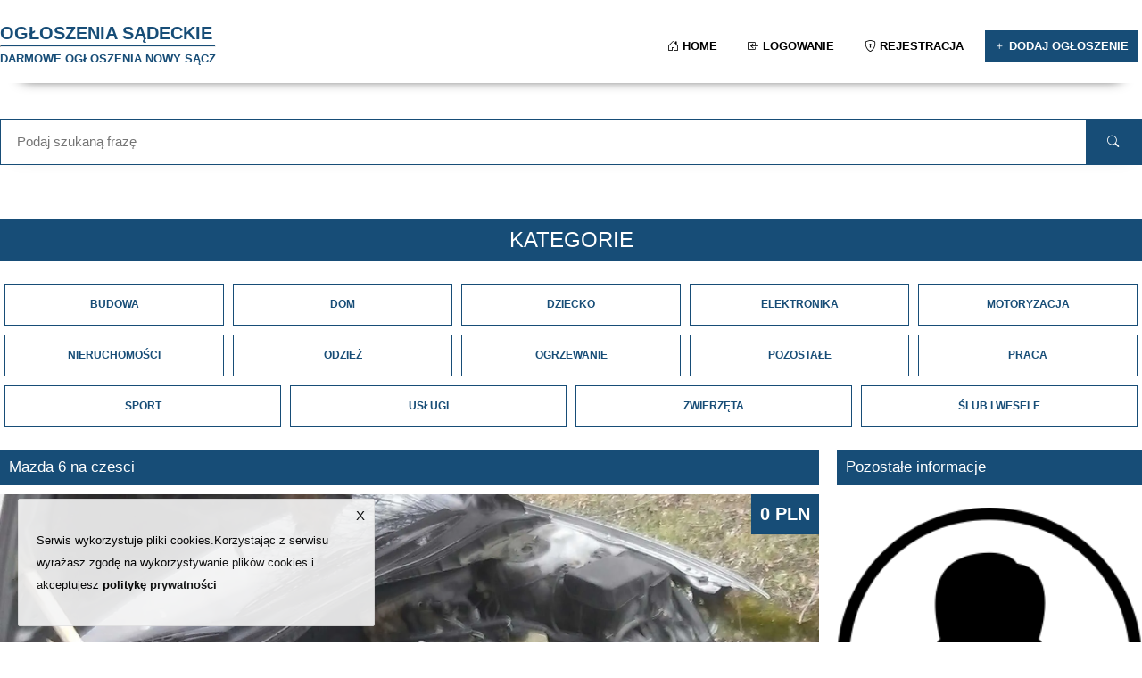

--- FILE ---
content_type: text/html; charset=UTF-8
request_url: https://ogloszeniasadeckie.pl/ogloszenie/mazda-6-na-czesci-1706332072
body_size: 2779
content:
<!DOCTYPE html>
<html lang="pl">
<head>
    <meta charset="UTF-8">
    <meta name="viewport" content="width=device-width, initial-scale=1.0">
    <meta http-equiv="X-UA-Compatible" content="ie=edge">
   
    <link href="https://ogloszeniasadeckie.pl/ogloszenie/mazda-6-na-czesci-1706332072" rel="canonical">

    

        <title> Mazda 6 na czesci - Ogłoszenia Sądeckie</title>
    <meta name="description" content=" Mazda 6 kombi z 2003r 136km 2.0d... Auto do konca chodzilo ">

   
    
        <meta property="og:title" content="Ogłoszenia Sądeckie">

    <meta property="og:description" content="Mazda 6 kombi z 2003r 136km 2.0d... Auto do konca chodzilo">

    <meta property="og:type" content="website">
    
    <meta property="og:image" content="https://ogloszeniasadeckie.pl/assets/ads_photo/1553343271-IMAG1260_1.webp">
    
    <meta property="og:url" content="https://ogloszeniasadeckie.pl/ogloszenie/mazda-6-na-czesci-1706332072">

       <meta name="csrf-token" content="vXwJ9sBXhjvv2oj6kTGz6YC2DvglL6sY0OeKWj6P">

      <link rel="icon" type="image/png" sizes="32x32" href="https://ogloszeniasadeckie.pl/assets/favicons/favicon.png ">

      <link rel="stylesheet" href="https://ogloszeniasadeckie.pl/vendor/bootstrap-icons/bootstrap-icons.min.css">

    <link rel="stylesheet" href="https://ogloszeniasadeckie.pl/vendor/izi/iziToast.min.css">

    
       <link rel="stylesheet" href="https://ogloszeniasadeckie.pl/vendor/main.min.css?ver=2">

       <meta name="author" content="WEB-TECH Strony Internetowe Kraków">

</head>

<body>

    <div class="wrapper ads">
        
        <header>

            <div class="menu">
                <div class="container">

                    <div class="logo">
                        <a href="/" title="Ogłoszenia Sądeckie">
                           <h1>Ogłoszenia Sądeckie</h1>
                           <hr>
                           <h2>Darmowe Ogłoszenia Nowy Sącz</h1>
                        </a>
                    </div>
                    
                    <nav class="main_menu">

                        
                        <a href="https://ogloszeniasadeckie.pl"> <i class="bi bi-house-door"></i> Home </a>
                        
                                                    <a href="https://ogloszeniasadeckie.pl/logowanie"> <i class="bi bi-box-arrow-in-left"></i> Logowanie </a>   
                            <a href="https://ogloszeniasadeckie.pl/rejestracja"> <i class="bi bi-shield-lock"></i> Rejestracja </a>
                                                                     
                        <a href="https://ogloszeniasadeckie.pl/dodaj-ogloszenie"> <i class="bi bi-plus"></i> Dodaj ogłoszenie </a>
                    </nav> 
                </div>

            </div>

            <div class="search container">
               <form action="https://ogloszeniasadeckie.pl/wyniki-wyszukiwania">
                   <input type="text" name="s" placeholder="Podaj szukaną frazę">
                   <button aria-label='search'> <i class="bi bi-search"></i> </button>
                </form>
             </div>
               
             <div class="all_categories container">

                <h2>Kategorie</h2>

                                   
                    <a href="https://ogloszeniasadeckie.pl/kategoria/budowa"> 
                        Budowa 
                    </a>      
                                   
                    <a href="https://ogloszeniasadeckie.pl/kategoria/dom"> 
                        Dom 
                    </a>      
                                   
                    <a href="https://ogloszeniasadeckie.pl/kategoria/dziecko"> 
                        Dziecko 
                    </a>      
                                   
                    <a href="https://ogloszeniasadeckie.pl/kategoria/elektronika"> 
                        Elektronika 
                    </a>      
                                   
                    <a href="https://ogloszeniasadeckie.pl/kategoria/motoryzacja"> 
                        Motoryzacja 
                    </a>      
                                   
                    <a href="https://ogloszeniasadeckie.pl/kategoria/nieruchomosci"> 
                        Nieruchomości 
                    </a>      
                                   
                    <a href="https://ogloszeniasadeckie.pl/kategoria/odziez"> 
                        Odzież 
                    </a>      
                                   
                    <a href="https://ogloszeniasadeckie.pl/kategoria/ogrzewanie"> 
                        Ogrzewanie 
                    </a>      
                                   
                    <a href="https://ogloszeniasadeckie.pl/kategoria/pozostale"> 
                        Pozostałe 
                    </a>      
                                   
                    <a href="https://ogloszeniasadeckie.pl/kategoria/praca"> 
                        Praca 
                    </a>      
                                   
                    <a href="https://ogloszeniasadeckie.pl/kategoria/sport"> 
                        Sport 
                    </a>      
                                   
                    <a href="https://ogloszeniasadeckie.pl/kategoria/uslugi"> 
                        Usługi 
                    </a>      
                                   
                    <a href="https://ogloszeniasadeckie.pl/kategoria/zwierzeta"> 
                        Zwierzęta 
                    </a>      
                                   
                    <a href="https://ogloszeniasadeckie.pl/kategoria/slub-i-wesele"> 
                        Ślub i Wesele 
                    </a>      
                
             </div>

       </header>
 
       <main>
         
         <div class="content container">

            
    <div class="ads_main">

        
        <div class="ads_header">
            <h1>Mazda 6 na czesci</h1>
        </div>

        <div class="ads_main_photo">

            <p class="price">0 PLN </p>
            <img src="https://ogloszeniasadeckie.pl/assets/ads_photo/1553343271-IMAG1260_1.webp" alt="Mazda 6 na czesci" title="Mazda 6 na czesci"
                loading="lazy">
        </div>

        

        <div class="ads_content">

                            <p>
                    Mazda 6 kombi z 2003r 136km 2.0d... Auto do konca chodzilo
                </p>
            
        </div>


        <h2 class="maybe_this_one">Może to cie zainteresuje</h2>

        <div class="random_ads">

                            <div class="random_ad">
                    <a href="https://ogloszeniasadeckie.pl/ogloszenie/skup-nieruchomosci-za-gotowke-1640318038">
                        <h4>Skup nieruchomości za gotówkę!</h4>
                        <img src="https://ogloszeniasadeckie.pl/assets/ads_photo/f3M4Tr187F.webp" alt="Skup nieruchomości za gotówkę!"
                            title="Skup nieruchomości za gotówkę!" loading="lazy">
                        <p class="price"> 1 PLN </p>

                    </a>

                </div>
                            <div class="random_ad">
                    <a href="https://ogloszeniasadeckie.pl/ogloszenie/pomoc-dla-frankowiczow-listopadowa-promocja-0-zl">
                        <h4>Pomoc dla frankowiczów - listopadowa promocja - 0 zł</h4>
                        <img src="https://ogloszeniasadeckie.pl/assets/ads_photo/1604989280-pomocFRANKOWICZOM.webp" alt="Pomoc dla frankowiczów - listopadowa promocja - 0 zł"
                            title="Pomoc dla frankowiczów - listopadowa promocja - 0 zł" loading="lazy">
                        <p class="price"> 1 PLN </p>

                    </a>

                </div>
                            <div class="random_ad">
                    <a href="https://ogloszeniasadeckie.pl/ogloszenie/dzwig-i-podnosnik-koszowy-nowy-sacz">
                        <h4>Dźwig i podnośnik koszowy nowy sącz</h4>
                        <img src="https://ogloszeniasadeckie.pl/assets/ads_photo/1604647644-podnosnik_koszowy_28m_3 - 68 KB.webp" alt="Dźwig i podnośnik koszowy nowy sącz"
                            title="Dźwig i podnośnik koszowy nowy sącz" loading="lazy">
                        <p class="price"> 1 PLN </p>

                    </a>

                </div>
                    </div>

    </div>

    <div class="ads_sidebar">
        <h3> Pozostałe informacje </h3>

        <div class="main_info">


            
            <div class="user_avatar">
                <img src="https://ogloszeniasadeckie.pl/assets/avatars/avatar.webp"
                    alt="pawel">
            </div>

            <p class="user_name">
                <i class="bi bi-person"></i>Dodano przez:<a href="https://ogloszeniasadeckie.pl/uzytkownik/pawel">
                    pawel </a>
            </p>

            <p>
                <i class="bi bi-telephone"></i>
                Telefon: <span id="show_phone" data-user=2> Pokaż </span>
            </p>

            <p>
                <i class="bi bi-envelope"></i>
                Email: <span id="show_email" data-user=2> Pokaż </span>
            </p>

        </div>

        <div class="additional">

            <p> <i class="bi bi-calendar2-range"></i> Dodano: 6 lat temu</p>

            <p> <i class="bi bi-card-list"></i> Kategoria:

                <a href="https://ogloszeniasadeckie.pl/kategoria/motoryzacja"> Motoryzacja </a>
                <i class="bi bi-caret-right"></i>
                <a href="https://ogloszeniasadeckie.pl/kategoria/motoryzacja/pod-kategoria/czesci-samochodowe">
                    Części Samochodowe </a>
            </p>

            <p><i class="bi bi-archive"></i> Stan: Używany</p>

            <p><i class="bi bi-geo-alt"></i> Lokalizacja: Chełmiec</p>

        </div>


        <div>
            <h3>Wskazówki dla kupujących</h3>
            <p>Jeśli planujesz spotkać się ze sprzedającym staraj się zawsze to robić w publicznym miejscu</p>
            <p>Nigdy nie płać z góry jeśli to nie konieczne</p>
            <p>Nigdy nie wysyłaj pieniędzy w ciemno</p>
        </div>

        <div class="banner_ads">
            <h3> Reklama </h3>
            <img src="https://ogloszeniasadeckie.pl/assets/ads_banners/ads2.jpg">
        </div>

    </div>



         </div>

       </main>


       <div class="cookie_info">
            <span>X</span>
            <p>
                Serwis wykorzystuje pliki cookies.Korzystając z serwisu wyrażasz zgodę na wykorzystywanie plików cookies i akceptujesz 
                <a href="/strona/polityka-prywatnosci/">politykę prywatności</a>
               
            </p>
            
       </div>

       <footer>
           
            <div id="toTop">

               <i class="bi bi-chevron-up"></i>

           </div>
        
          <div class="footer container">
                
                <div class="one">
                    <img src="https://ogloszeniasadeckie.pl/assets/logo_white.webp" alt="Ogłoszenia Sądeckie">
                           
                    <p>Darmowe ogłoszenia lokalne dla mieszkańców Nowego Sącza i okolic. Znajdź lub oferuj swoje produkty i usługi bez żadnych opłat.</p>
                
                </div>

                <div class="two">
                    <h4>Menu</h4>
                    <hr width="100" align="left">
                    <div class="footer_menu">
                      <a href="https://ogloszeniasadeckie.pl/strona/polityka-prywatnosci">Polityka Prywatności</a>
                      <a href="https://ogloszeniasadeckie.pl/strona/regulamin">Regulamin</a>
                      <a href="https://ogloszeniasadeckie.pl/strona/reklama">Reklama</a>
                      <a href="https://ogloszeniasadeckie.pl/strona/kontakt">Kontakt</a>
                    
                    </div>

                </div>

                <div class="three">
                    <h4>Kontakt</h4>
                    <hr width="100" align="left">
                      <a href="mailto:kontakt@ogloszeniasadeckie.pl"> kontakt@ogloszeniasadeckie.pl</a>
                      
                      <a href="https://ogloszeniasadeckie.pl" title="Ogłoszenia Nowy Sącz">  Ogłoszenia Nowy Sącz    </a>
                                     
                       
                      <div class="outside_pages"> 
                    
                                               </div>
                     
                                          
                </div>
          </div>

      </footer>

    </div>


    
    
    <script src="https://ogloszeniasadeckie.pl/vendor/jquery-3.7.1.min.js"></script>
    <script src="https://ogloszeniasadeckie.pl/vendor/izi/iziToast.min.js"></script>
    <script src="https://ogloszeniasadeckie.pl/vendor/main.min.js"></script>
   
        


    <script>
        $('#show_phone').one('click', function(e) {
            e.preventDefault();

            $.post("https://ogloszeniasadeckie.pl/pokaz-telefon-uzytownika", {
                    user: $('#show_phone').data('user')
                },
                function(data) {
                    $('#show_phone').html(`<a href='tel:${data}'> ${data} </a>`);
                }

            );
        });


        $('#show_email').one('click', function(e) {
            e.preventDefault();

            $.post("https://ogloszeniasadeckie.pl/pokaz-email-uzytownika", {
                    user: $('#show_email').data('user')
                },
                function(data) {
                    $('#show_email').html(`<a href='mailto:${data}'> ${data} </a>`);
                }
            );
        });
    </script>

    

    
    <!-- Global site tag (gtag.js) - Google Analytics -->
    <script async src="https://www.googletagmanager.com/gtag/js?id=UA-123922925-5"></script>
    <script>
    window.dataLayer = window.dataLayer || [];
    function gtag(){dataLayer.push(arguments);}
    gtag('js', new Date());

    gtag('config', 'UA-123922925-5');
    </script>

    
</body>
</html>

--- FILE ---
content_type: text/css
request_url: https://ogloszeniasadeckie.pl/vendor/main.min.css?ver=2
body_size: 3956
content:
:root {
  --color: black;
  --font-size: 15px;
  --font-weight: 300;
  --main_color: #174d77;
  --box-shadow: 0px 10px 20px 0px lightgray;
}

::-webkit-input-placeholder {
  font-size: var(--font-size);
  font-family: var(--font-family);
}

::-moz-placeholder {
  font-size: var(--font-size);
  font-family: var(--font-family);
}

:-ms-input-placeholder {
  font-size: var(--font-size);
  font-family: var(--font-family);
}

:-moz-placeholder {
  font-size: var(--font-size);
  font-family: var(--font-family);
}

* {
  position: relative;
}

body {
  margin: 0;
  padding: 0;
  box-sizing: border-box;
  font-family: Arial;
}

#gg-screen {
  z-index: 10000000;
}

#gg-screen {
  padding: 20px;
}

p,
a,
li,
span,
strong,
input label textarea {
  font-size: var(--font-size);
  font-family: var(--font-family);
  color: var(--color);
  font-weight: var(--font-weight);
  text-decoration: none;
  line-height: 25px;
}

h1,
h2,
h3,
h4,
h5 {
  font-family: var(--font-family);
  color: var(--color);
  font-weight: var(--font-weight);
}

div p.price {
  padding: 10px 20px;
  text-align: right;
  background: var(--main_color);
  color: white;
  font-size: 18px;
  position: relative;
  top: 0;
  right: 0;
  margin: 0;
}

p.description {
  margin: 0;
  padding: 10px;
}

div {
  box-sizing: border-box;
}

.container {
  max-width: 1280px;
  margin: auto;
}

.promoted h3,
.promoted .price {
  font-weight: bold;
  background-color: crimson !important;
}


ul.pagination {
  display: flex;
  flex-wrap: wrap;
  justify-content: center;
  list-style: none;
  margin: 30px 0;
  align-items: center;
}

ul.pagination li.active {
  background-color: lightgray;
  font-weight: bold;
  transition: 0.5s;
  padding: 10px;
}

ul.pagination li {
  margin: 0 3px;
}

ul.pagination li a {
  padding: 10px;
  transition: 0.5s;
}

ul.pagination li a:hover {
  background-color: lightgray;
  font-weight: bold;
}

.banner_ads img {
  width: 100%;
}

.cookie_info {
  background-color: #f5f5f5;
  border-radius: 2px;
  bottom: 18px;
  left: 20px;
  opacity: 0.9;
  position: fixed;
  width: 400px;
  max-width: 100%;
  padding: 20px;
  z-index: 9999;
  border: 1px solid #e2e2e2;
  display: none;
  font-size: 13px;
}

.cookie_info span {
  position: absolute;
  right: 10px;
  cursor: pointer;
  top: 5px;
}

.cookie_info p {
  font-size: 13px;
}

.cookie_info a {
  font-size: 13px;
  font-weight: bold;
}

header {
  padding: 20px 0;
}

header .container {
  display: flex;
  flex-wrap: wrap;
  justify-content: space-between;
  align-items: center;
}

header .logo {
  flex-basis: 250px;
}

header .logo h1 {
  font-size: 20px;
  margin: 0;
  font-weight: bold;
  color: var(--main_color);
  text-transform: uppercase;
}

header .logo hr {
  height: 1px;
  background: var(--main_color);
  margin: 0;
  width: 96%;
}

header .logo h2 {
  font-size: 13px;
  margin: 0;
  font-weight: bold;
  color: var(--main_color);
  text-transform: uppercase;
  background: none;
  text-align: left;
  padding: 0;
}

header .menu {
  box-shadow: 0 20px 15px -25px black;
  padding: 5px 0 15px 0;
}

header nav {
  flex: 1;
  text-align: right;
}

header nav a {
  margin: 0 5px;
  padding: 10px;
  position: relative;
  left: 0;
  text-transform: uppercase;
  font-size: 13px;
  font-weight: bold;
}

header nav a:after {
  content: "";
  width: 0;
  height: 2px;
  transition: 0.4s;
  background-color: var(--color);
  display: block;
  position: absolute;
  left: 0;
  bottom: 1px;
}

header nav a:hover:after {
  width: 100%;
}

header nav a:nth-last-of-type(1) {
  background-color: var(--main_color);
  color: white;
}

header nav a:nth-last-of-type(1):hover:after {
  content: "";
  display: none;
}

header .search {
  flex-basis: 100%;
  display: flex;
  align-items: center;
  justify-content: center;
  margin: 40px auto;
}

header .search form {
  display: flex;
  align-items: center;
  width: 100%;
  box-shadow: 0 5px 20px -15px lightgrey;
}

header .search form input:not([type="submit"]) {
  width: 95%;
  padding: 17.5px;
  outline: none;
  border: none;
  border-left: 1px solid var(--main_color);
  border-top: 1px solid var(--main_color);
  border-bottom: 1px solid var(--main_color);
}

header .search form button {
  padding: 17.5px;
  outline: none;
  border: none;
  border-right: 1px solid var(--main_color);
  border-top: 1px solid var(--main_color);
  border-bottom: 1px solid var(--main_color);
  cursor: pointer;
  background-color: var(--main_color);
  width: 5%;
  color: white;
}

header .all_categories {
  display: flex;
  flex-wrap: wrap;
  justify-content: space-between;
}

header .all_categories h2 {
  flex-basis: 100%
}

header .all_categories a {
  flex: 1 1 15%;
  padding: 10px;
  margin: 5px;
  font-size: 12px;
  text-transform: uppercase;
  text-align: center;
  position: relative;
  display: flex;
  justify-content: space-evenly;
  transition: 0.5s;
  font-weight: bold;
  color: var(--main_color);
  border: 1px solid var(--main_color);
}

header .all_categories a:hover {
  background-color: var(--main_color);
  color: white;
  font-weight: bold;
}

.sticky {
  position: fixed;
  top: 0;
  padding: 10px 0 !important;
  background: white;
  z-index: 300000;
  width: 100%;
  transform-origin: top;
  -webkit-animation-name: show_header;
  animation-name: show_header;
  -webkit-animation-duration: 1s;
  animation-duration: 1s;
}

.sticky nav a {
  font-size: 11px;
}

.sticky .logo {
  flex-basis: auto;
}

.sticky .logo a {
  display: flex;
}

.sticky .logo h1 {
  width: auto;
  font-size: 15px;
  text-align: center;
  padding: 10px;
  border: none;
}

.sticky .logo h2,
.sticky .logo hr {
  display: none;
}

@-webkit-keyframes show_header {
  0% {
    opacity: 0;
    transform: rotate3d(2, 0, 0, -90deg);
  }

  100% {
    opacity: 1;
    transform: rotateX(0deg);
  }
}

@keyframes show_header {
  0% {
    opacity: 0;
    transform: rotate3d(2, 0, 0, -90deg);
  }

  100% {
    opacity: 1;
    transform: rotateX(0deg);
  }
}

main {}

.other_places {
  margin: 20px 0;
}

.other_places h2 {
  max-width: 1280px;
  margin: 10px auto;
  padding: 20px;
  background: var(--main_color);
  color: white;
  text-align: center;
  text-transform: uppercase;
}

.other_places .container {
  display: flex;
  justify-content: space-between;
  flex-wrap: wrap;
}

.other_places .container a {
  flex: 1 1 15%;
  padding: 10px;
  margin: 5px;
  text-transform: uppercase;
  font-size: 12px;
  text-align: center;
  position: relative;
  display: flex;
  justify-content: space-evenly;
  transition: 0.5s;
}

.other_places .container a:hover {
  background-color: var(--main_color);
  color: white;
  font-weight: bold;
}

footer {
  background: var(--main_color);
  margin-top: 30px;
}

footer .footer {
  display: flex;
  justify-content: space-between;
  padding: 30px 0;
}

footer p {
  color: white;
  font-size: 15px;
}

footer .footer>div {
  flex: 1 1 45px;
  padding: 20px;
}

footer .footer>div h4 {
  font-weight: bold;
  color: white;
  margin-bottom: 5px;
}

footer .footer .one {
  padding: 20px 20px 20px 0;
}

footer .footer .one img {
  width: 90%;
}

footer .footer .two a,
footer .footer .three a {
  display: block;
  color: white;
}

footer .footer .three {
  padding: 20px 0 20px 20px;
}

footer #toTop {
  position: fixed;
  bottom: 30px;
  right: 30px;
  z-index: 8;
  padding: 8px 9px;
  display: none;
  cursor: pointer;
  transition: 0.4s;
  border: 1px solid var(--main_color);
}

footer #toTop:hover {
  background: var(--main_color);
}

footer #toTop:hover i {
  color: white;
}

footer #toTop i {
  font-size: 15px;
  color: var(--main_color);
}

footer .outside_pages a {
  color: var(--main_color);
  margin: 0;
  margin-top: 0 !important;
}

.homepage main .promo_ads {
  display: flex;
  flex-wrap: wrap;
  justify-content: space-between;
  margin: 20px 0;
}

.homepage main .promo_ads a {
  margin: 10px;
  outline: none;
  position: relative;
  box-shadow: 0px 0px 10px 0px lightgray;
}

.homepage main .promo_ads a .price {
  top: 0;
  right: 0;
  z-index: 1;
  color: white;
  padding: 10px;
  font-weight: bold;
  margin: 0;
  font-size: 15px;
}

.homepage main .promo_ads a img {
  width: 100%;
  height: 270px;
  object-fit: cover;
}

.homepage main .newest_ads {
  display: flex;
  flex-wrap: wrap;
  justify-content: space-between;
}

.homepage main .newest_ads .newest_ad {
  flex: 0 1 23.8%;
  margin: 10px;
  transition: 0.5s;
  padding: 5px;
  position: relative;
  box-shadow: var(--box-shadow);
  overflow: hidden;
}

.homepage main .newest_ads .newest_ad:nth-child(4n) {
  margin-right: 0;
}

.homepage main .newest_ads .newest_ad:nth-child(4n + 1) {
  margin-left: 0;
}

.homepage main .newest_ads .newest_ad img {
  width: 100%;
  height: 250px;
  object-fit: cover;
  margin-bottom: -10px;
  position: relative;
}

.homepage main .newest_ads .newest_ad a>div p {
  padding: 10px;
  margin: 0;
}

.homepage h2 {
  padding: 10px;
  background: var(--main_color);
  color: white;
  text-align: center;
  text-transform: uppercase;
}

.homepage h3,
.category h3,
.subcategory h3,
.ads .content .random_ads .random_ad a h4,
.search h3 {
  padding: 5px;
  background: var(--main_color);
  color: white;
  font-size: 17px;
  display: flex;
  align-items: center;
  justify-content: center;
  margin: 0;
  text-align: center;
  height: 100px;
}

.ads .content .random_ads .random_ad a h4 {
  height: 100px;
}

.ads .maybe_this_one {
  justify-content: center;
  font-size: 20px !important;
}

.homepage .more_ads {
  text-align: center;
  padding: 40px 0;
}

.homepage .more_ads a {
  padding: 20px;
  font-weight: bold;
  background: var(--main_color);
  color: white;
}

.search main .search_result {
  display: flex;
  flex-wrap: wrap;
  justify-content: flex-start;
}


.search main .search_result .ads {
  flex: 0 1 23.8%;
  margin: 10px;
  transition: 0.5s;
  padding: 5px;
  position: relative;
  box-shadow: var(--box-shadow);
  overflow: hidden;
}

.search main .search_result .ads:nth-child(4n + 1) {
  margin-left: 0;
}

.search main .search_result .ads:nth-child(4n) {
  margin-right: 0;
}


.search main .search_result .ads img {
  width: 100%;
  height: 250px;
  object-fit: cover;
  margin-bottom: -10px;
  position: relative;
}

.search main .search_result .ads a>div p {
  padding: 10px;
  margin: 0;
  display: flex;
  justify-content: space-between;
}

.search h2 {
  padding: 20px;
  background: var(--main_color);
  color: white;
  text-align: center;
  text-transform: uppercase;
}

.search h3 {
  display: flex;
  align-items: center;
  margin: 0;
}

.category main .category_ads,
.subcategory main .subcategory_ads {
  display: flex;
  flex-wrap: wrap;
  justify-content: flex-start;
}

.category main .category_ads .ads,
.subcategory main .subcategory_ads .ads {
  flex: 0 1 23.8%;
  margin: 10px;
  transition: 0.5s;
  padding: 5px;
  position: relative;
  box-shadow: var(--box-shadow);
  overflow: hidden;
}

.category main .category_ads .ads:nth-child(4n + 1),
.subcategory main .subcategory_ads .ads:nth-child(4n + 1) {
  margin-left: 0;
}

.category main .category_ads .ads:nth-child(4n),
.subcategory main .subcategory_ads .ads:nth-child(4n) {
  margin-right: 0;
}

.category main .category_ads .ads img,
.subcategory main .subcategory_ads .ads img {
  width: 100%;
  height: 250px;
  object-fit: cover;
  margin-bottom: -10px;
  position: relative;
}

.category main .category_ads .ads a>div p,
.subcategory main .subcategory_ads .ads a>div p {
  padding: 10px;
  margin: 0;
}

.all_categories h2,
.category h2,
.subcategory h2 {
  padding: 10px;
  background: var(--main_color);
  color: white;
  text-align: center;
  text-transform: uppercase;
}

.category .subcategories {
  display: flex;
  flex-wrap: wrap;
  justify-content: space-between;
  margin: 10px 0;
}

.category .subcategories a {
  flex: 1 1 15%;
  padding: 10px;
  font-size: 13px;
  margin: 5px;
  text-align: center;
  position: relative;
  display: flex;
  text-transform: uppercase;
  justify-content: space-evenly;
  transition: 0.5s;
  align-items: center;
  border: 1px solid var(--main_color);
  font-weight: bold;
  color: var(--main_color);
}

.category .subcategories a:hover {
  background-color: var(--main_color);
  color: white;
  font-weight: bold;
}

.ads .notice p {
  text-align: center;
  border: 1px solid red;
  background: red;
  padding: 30px;
  color: white;
  font-size: 20px;
  text-transform: uppercase;
}

.ads .content {
  display: flex;
  flex-wrap: wrap;
  justify-content: space-between;
}

.ads .content .ads_main {
  flex: 1 1 65%;
  margin-right: 20px;
}

.ads .content .additional {
  margin: 10px 0;
}

.ads .content .ads_main_photo {
  position: relative;
}

.ads .content .ads_main_photo .price {
  position: absolute;
  top: 0;
  right: 0;
  z-index: 1;
  color: white;
  padding: 10px;
  font-weight: bold;
  margin: 0;
  font-size: 20px;
}

.ads .content .ads_main_photo img {
  width: 100%;
  max-height: 500px;
  object-fit: cover;
}

.ads .content .ads_main .ads_header h1,
.ads .content h2,
.ads .content .ads_sidebar h3 {
  padding: 10px;
  background: var(--main_color);
  color: white;
  font-size: 17px;
  display: flex;
  align-items: center;
  margin: 0;
  margin-bottom: 10px;
}

.ads .content .ads_sidebar {
  flex: 1 1 20%;
  width: 20%;
}

.ads .content .ads_sidebar .admin_action {
  display: flex;
  justify-content: space-between;
}

.ads .content .ads_sidebar .admin_action a {
  flex: 1 1 45%;
  margin: 0 10px;
  padding: 10px;
  text-align: center;
}

.ads .content .ads_sidebar .admin_action a:first-of-type {
  background-color: orange;
  color: white;
}

.ads .content .ads_sidebar .admin_action a:last-of-type {
  background-color: crimson;
  color: white;
}

.ads .content .ads_sidebar .user_avatar {
  text-align: center;
  max-height: 220px;
  overflow: hidden;
}

.ads .content .ads_sidebar .user_avatar img {
  padding: 15px 0;
  height: 100%;
  width: 100%;
  object-fit: cover;
}

.ads .content a {
  font-weight: bold;
}

.ads .content .ads_sidebar .user_name {
  position: relative;
}

.ads .content .ads_sidebar>.main_info p,
.ads .content .ads_sidebar>.additional p {
  padding: 10px;
  background-color: #174d77;
  color: white;
}

.ads .content .ads_sidebar>.main_info a,
.ads .content .ads_sidebar>.additional a {
  color: white;
}

.ads .content .ads_sidebar>.main_info i,
.ads .content .ads_sidebar>.additional i {
  margin-right: 5px;
}

.ads .content .ads_sidebar #show_email,
.ads .content .ads_sidebar #show_phone {
  padding: 5px 10px;
  border: 1px solid var(--main_color);
  font-weight: bold;
  cursor: pointer;
  color: white;
}

.ads .content .random_ads {
  display: flex;
  flex-wrap: wrap;
  justify-content: space-between;
}

.ads .content .random_ads .random_ad {
  flex: 1 1 30%;
  overflow: hidden;
  margin-top: 10px;
  box-shadow: 0px 10px 20px 0px lightgray;
}

.ads .content .random_ads .random_ad:nth-last-of-type(2) {
  flex: 1 1 30%;
  overflow: hidden;
  margin-left: 10px;
  margin-right: 10px;
}

.ads .content .random_ads .random_ad a {
  height: 100%;
  width: 100%;
  display: block;
  position: relative;
}

.ads .content .random_ads .random_ad a .price {
  color: white;
  padding: 10px;
  font-weight: bold;
  margin: 0;
  font-size: 15px;
}

.ads .content .random_ads .random_ad img {
  width: 100%;
  height: 200px;
  object-position: top;
  object-fit: cover;
  margin-bottom: -10px;
}

.user_profile .content {
  display: flex;
  flex-wrap: wrap;
  justify-content: space-between;
}

.user_profile .content h1 {
  padding: 10px;
  background: var(--main_color);
  color: white;
  font-size: 17px;
  text-transform: uppercase;
  display: flex;
  align-items: center;
  margin: 0;
  flex-basis: 100%;
  height: fit-content;
}

.user_profile .user_profile_main {
  flex: 1 1 65%;
  margin-right: 20px;
  display: flex;
  flex-wrap: wrap;
  align-self: baseline;
  justify-content: space-between;
}

.user_profile .user_profile_main {
  flex: 1 1 65%;
  margin-right: 20px;
  display: flex;
  flex-wrap: wrap;
  justify-content: space-between;
}

.user_profile .user_profile_main .user_ads {
  flex: 1 1 40%;
  margin: 10px;
  transition: 0.5s;
  position: relative;
  overflow: hidden;
}

.user_profile .user_profile_main .user_ads:nth-of-type(odd) {
  margin-left: 0;
}

.user_profile .user_profile_main .user_ads:nth-of-type(even) {
  margin-right: 0;
}

.user_profile .user_profile_main .user_ads a {
  display: block;
  height: 100%;
  width: 100%;
}

.user_profile .user_profile_main .user_ads img {
  width: 100%;
  height: 250px;
  object-fit: cover;
  margin-bottom: -10px;
  position: relative;
}

.user_profile .user_ads h3 {
  padding: 10px;
  background: var(--main_color);
  color: white;
  font-size: 17px;
  height: 45px;
  display: flex;
  align-items: center;
  margin: 0;
}

.user_profile .user_profile_sidebar {
  flex: 1 1 20%;
  width: 20%;
}

.user_profile .user_profile_sidebar h3 {
  padding: 10px;
  background: var(--main_color);
  color: white;
  font-size: 17px;
  display: flex;
  align-items: center;
  margin: 0;
}

.user_profile .user_profile_sidebar .user_avatar {
  text-align: center;
  height: 250px;
  overflow: hidden;
}

.user_profile .user_profile_sidebar .user_avatar img {
  width: 100%;
  height: 100%;
  object-fit: cover;
}

.user_profile .user_profile_sidebar #show_email,
.user_profile .user_profile_sidebar #show_phone {
  padding: 5px 10px;
  border: 1px solid var(--main_color);
  color: black;
  font-weight: bold;
  cursor: pointer;
}

.user_profile a {
  font-weight: bold;
}

.regulation_page strong,
.private_policy strong {
  font-weight: bold;
}

.regulation_page h3,
.private_policy h3 {
  margin: 10px 0 5px 0;
}

.contact_page .page_body {
  display: flex;
  flex-wrap: wrap;
  justify-content: space-between;
}

.contact_page .page_body>div,
.contact_page .page_body>form {
  flex: 1 1 45%;
}

.contact_page .page_body>form {
  margin-left: 20px;
}

.contact_page .page_body>form>div {
  display: flex;
  flex-direction: column;
  margin: 10px auto;
  max-width: 400px;
}

.contact_page .page_body>form input:not([type="submit"]),
.contact_page .page_body>form textarea {
  padding: 10px;
}

.contact_page .page_body>form input[type="submit"] {
  padding: 5px 20px;
  border: none;
  outline: none;
  background-color: var(--main_color);
  color: white;
  cursor: pointer;
}

.contact_page .page_body>form label {
  margin-bottom: 5px;
}

.login .login_form,
.register .register_form {
  width: 400px;
  margin: auto;
  padding: 30px;
  background: #d3d3d30f;
  align-items: center;
}

.login .login_form form,
.register .register_form form {
  display: flex;
  flex-direction: column;
}

.login .login_form form input,
.register .register_form form input {
  padding: 10px;
  margin: 10px 0;
  outline: none;
}

.login .login_form form input[type="submit"],
.register .register_form form input[type="submit"] {
  border: none;
  outline: none;
  cursor: pointer;
  border: 1px solid var(--main_color);
  transition: 0.5s;
  background-color: transparent;
}

.login .login_form form input[type="submit"]:hover,
.register .register_form form input[type="submit"]:hover {
  background: var(--main_color);
  color: white;
  font-weight: bold;
}

.register .register_form form .info a {
  font-weight: bold;
}

.panel_content {
  display: flex;
  flex-wrap: wrap;
  justify-content: space-between;
}

.panel_content .sidebar {
  flex-basis: 250px;
  width: 250px;
  display: flex;
  flex-direction: column;
  margin-right: 20px;
}

.panel_content .sidebar p,
.panel_content .sidebar a {
  padding: 10px;
  background-color: #174d77;
  color: white;
  margin: 10px 0;
}

.panel_content .sidebar a {
  display: block;
}

.panel_content .sidebar i {
  margin-right: 10px;
}

.panel_content h3 {
  padding: 10px;
  background: var(--main_color);
  color: white;
  font-size: 17px;
  margin-bottom: 20px;
  text-transform: uppercase;
  margin: 0 0 20px 0;
}

.panel_content .rest_content {
  flex: 1;
}

.panel_content .rest_content .admin_notice {
  background-color: crimson;
  flex-basis: 100%;
  padding: 10px;
  text-align: center;
  color: white;
  font-size: 15px;
  text-transform: uppercase;
  font-weight: bold;
  margin: 0;
}

.panel_content .rest_content .ad {
  overflow: hidden;
  margin-bottom: 20px;
}

.panel_content .rest_content hr {
  margin: 30px 0;
}

.panel_content .rest_content .ad .ad_content {
  display: flex;
  justify-content: space-between;
}

.panel_content .rest_content .ad .ad_content>div {
  flex: 1 1 45%;
}

.panel_content .rest_content .ad .add_promo_to_ads {
  background-color: crimson;
  color: white;
  padding: 5px 10px;
  display: inline-block;
  margin-top: 10px;
  width: 100px;
  text-align: center;
}

.panel_content .rest_content .ad .ad_content .img_and_title {
  margin-right: 10px;
}

.panel_content .rest_content .ad .ad_content .img_and_title h2 {
  font-size: 15px;
  text-transform: uppercase;
  font-weight: bold;
  margin: 0;
  padding: 10px;
  background-color: var(--main_color);
  color: white;
}

.panel_content .rest_content .ad .ad_content .details>div {
  margin-bottom: 10px;
}

.panel_content .rest_content .ad .ad_content .details .actions {
  display: flex;
  justify-content: space-between;
  margin: 10px 0
}

.panel_content .rest_content .ad .ad_content .details .actions a {
  flex: 1 1 30%;
  text-align: center;
  color: white;
  padding: 5px;
}

.panel_content .rest_content .ad .ad_content .details .actions a.show {
  background-color: green;
}

.panel_content .rest_content .ad .ad_content .details .actions a.edit {
  background-color: orange;
  margin: 0 5px;
}

.panel_content .rest_content .ad .ad_content .details .actions a.renew {
  background-color: gray;
  margin-right: 5px;
}

.panel_content .rest_content .ad .ad_content .details .actions a.delete {
  background-color: crimson;
}

.panel_content .rest_content .ad .ad_content .details p {
  margin: 0;
  padding: 5px;
}

.panel_content .rest_content .ad .ad_content .details h3 {
  font-size: 15px;
  text-transform: uppercase;
  font-weight: bold;
  margin: 0;
  padding: 10px;
  background-color: transparent;
  color: black;
  background-color: var(--main_color);
  color: white;
}

.panel_content .not_active {
  background-color: red;
  color: white;
  padding: 5px 10px;
}

.panel_content .not_active span {
  position: absolute;
  background-color: var(--main_color);
  color: white;
  width: 100px;
  padding: 10px;
  font-size: 12px;
  line-height: 17px;
  right: 0;
  top: -90px;
  border: 1px solid white;
  display: none;
}

.panel_content .not_active:hover span {
  display: block;
}

.panel_content .rest_content a {
  font-weight: bold;
}

.panel_content .rest_content .ad>div:nth-of-type(1) img {
  width: 100%;
  object-fit: cover;
  height: 318px;
}

.user_panel_settings .user_settings form>div {
  margin: 10px 0;
}

.user_panel_settings .user_settings form label {
  min-width: 70px;
  display: inline-block;
  font-family: var(--font-family);
}

.user_panel_settings .user_settings form input {
  padding: 5px;
  font-family: var(--font-family);
}

.user_panel_settings .user_settings form input[type="submit"] {
  padding: 7px 30px;
  background-color: var(--main_color);
  color: white;
  font-weight: bold;
  border: none;
  outline: none;
  cursor: pointer;
}

.user_promo_ad h3 {
  padding: 10px;
  background: var(--main_color);
  color: white;
  font-size: 17px;
  text-transform: uppercase;
  align-items: center;
  margin: 20px 0;
}

.user_promo_ad form input[type="submit"] {
  padding: 10px;
  background: var(--main_color);
  color: white;
  font-size: 17px;
  text-transform: uppercase;
  align-items: center;
  margin: 20px 0;
  cursor: pointer;
}

.image-uploader .upload-text {
  cursor: pointer;
}

.user_add_ads .content h3,
.user_edit_ads .content h3 {
  padding: 10px;
  background: var(--main_color);
  color: white;
  font-size: 17px;
  text-transform: uppercase;
  align-items: center;
  margin: 20px 0;
}

.user_edit_ads .content h2 {
  padding: 20px;
  background: var(--main_color);
  color: white;
  font-size: 17px;
  text-align: center;
  text-transform: uppercase;
  align-items: center;
  margin: 20px 0;
}

.user_add_ads .content h3,
.user_edit_ads .content h3 {
  padding: 10px;
  background: var(--main_color);
  color: white;
  font-size: 17px;
  text-transform: uppercase;
  align-items: center;
  margin: 20px 0;
}

.user_add_ads .content select,
.user_edit_ads .content select,
.user_add_ads .content textarea,
.user_edit_ads .content textarea,
.user_add_ads .content input:not([type="submit"]),
.user_edit_ads .content input:not([type="submit"]) {
  padding: 10px;
  border: 1px solid red;
  outline: none;
  width: 100%;
  max-width: 100%;
  box-sizing: border-box;
}

.user_add_ads .content textarea,
.user_edit_ads .content textarea {
  height: 250px;
  font-family: var(--font-family);
}

.user_add_ads .content label,
.user_edit_ads .content label {
  margin-bottom: 5px;
  flex-basis: 100%;
  display: block;
  font-family: var(--font-family);
  font-size: 14px;
}

.user_add_ads .content input[type="file"],
.user_edit_ads .content input[type="file"] {
  display: none;
}

.user_add_ads .content .label_file,
.user_edit_ads .content .label_file {
  padding: 10px;
  cursor: pointer;
}

.user_add_ads .content .input_wrapper,
.user_edit_ads .content .input_wrapper {
  display: flex;
  justify-content: space-between;
  overflow: hidden;
}

.user_add_ads .content .input_wrapper:nth-of-type(2),
.user_edit_ads .content .input_wrapper:nth-of-type(2) {
  flex-direction: column;
}

.user_add_ads .content .input_wrapper>div,
.user_edit_ads .content .input_wrapper>div {
  flex: 1 1 50%;
  margin: 10px;
}

.user_add_ads .content .input_wrapper>div:last-child,
.user_edit_ads .content .input_wrapper>div:last-child {
  margin-right: 5px;
}

.user_add_ads .content .input_wrapper>div:first-of-type,
.user_edit_ads .content .input_wrapper>div:first-of-type {
  margin-left: 0;
}

.user_add_ads .content .input_wrapper:nth-of-type(2) div,
.user_edit_ads .content .input_wrapper:nth-of-type(2) div {
  margin: 10px 5px 0 0;
}

.user_add_ads .content form>div:nth-child(6)>div:nth-child(4),
.user_edit_ads .content form>div:nth-child(6)>div:nth-child(4) {
  margin-right: 5px;
}

.user_add_ads .content form>div:nth-child(6)>div:nth-child(4) input,
.user_edit_ads .content form>div:nth-child(6)>div:nth-child(4) input {
  margin-right: 5px;
  padding: 11px 0;
}

.user_add_ads .content form .label_file,
.user_edit_ads .content form .label_file {
  position: relative;
  top: 22px;
  border: 1px solid red;
}

.user_add_ads .content form input[type="submit"],
.user_edit_ads .content form input[type="submit"] {
  padding: 10px 20px;
  border: none;
  outline: none;
  margin-top: 20px;
  background-color: var(--main_color);
  color: white;
  text-transform: uppercase;
  font-weight: bold;
  cursor: pointer;
}

.user_edit_ads .gallery_preview {
  display: flex;
  justify-content: space-between;
}

.user_edit_ads .gallery_preview img {
  width: 30%;
  flex: 1;
  margin: 10px;
}

.user_edit_ads .gallery_preview img:first-child {
  margin-left: 0;
}

.user_edit_ads .gallery_preview img:last-child {
  margin-right: 0;
}

@media all and (max-width: 1024px) {

  .homepage main .newest_ads .newest_ad,
  .category main .category_ads .ads,
  .subcategory main .subcategory_ads .ads,
  .search main .search_result .ads {
    margin: 5px;
  }

  .homepage main .newest_ads .newest_ad:nth-child(4n + 1),
  .category main .category_ads .ads:nth-child(4n + 1),
  .subcategory main .subcategory_ads .ads:nth-child(4n + 1),
  .category main .category_ads .ads:nth-child(4n),
  .subcategory main .subcategory_ads .ads:nth-child(4n),
  .homepage main .newest_ads .newest_ad:nth-child(4n),
  .search main .search_result .ads:nth-child(4n + 1),
  .search main .search_result .ads:nth-child(4n) {
    margin: 5px;
  }
}

@media all and (max-width: 768px) {

  .homepage main .newest_ads .newest_ad,
  .category main .category_ads .ads,
  .subcategory main .subcategory_ads .ads,
  .search main .search_result .ads {
    flex: 1 1 100%;
    margin-bottom: 10px;
  }

  .homepage main .newest_ads .newest_ad:nth-child(4n + 1),
  .category main .category_ads .ads:nth-child(4n + 1),
  .subcategory main .subcategory_ads .ads:nth-child(4n + 1),
  .category main .category_ads .ads:nth-child(4n),
  .subcategory main .subcategory_ads .ads:nth-child(4n),
  .homepage main .newest_ads .newest_ad:nth-child(4n),
  .search main .search_result .ads:nth-child(4n + 1),
  .search main .search_result .ads:nth-child(4n) {
    margin: 5px;
  }

  footer .footer>div {
    padding: 0 !important;
  }

  footer .footer {
    flex-direction: column;
    padding: 10px 10px 30px 10px;
  }

  footer .footer .one img {
    width: 98%;
    padding: 10px 0;
  }

  header {
    margin: 0;
  }

  header .logo {
    flex-basis: 100%;
    text-align: center;
    padding: 15px;
    box-sizing: border-box;
  }

  header .logo h1 {
    font-size: 27px;
    padding: 0 0 5px 0;
    width: 100%;
    text-align: center;
  }

  header .logo h2 {
    font-size: 17px;
    padding: 5px 0 0 0;
    text-align: center;
  }

  header nav {
    justify-content: space-between;
  }

  header nav {
    display: flex;
    flex-wrap: wrap;
  }

  header nav a:nth-last-of-type(1) {
    background-color: var(--main_color);
    color: white;
    flex-basis: 100%;
    text-align: center;
  }

  header .search form button {
    width: 20%;
  }

  header .search form {
    width: 98%;
  }

  header .all_categories a {
    flex: 1 1 35%;
  }

  .category .subcategories a {
    flex: 1 1 100%;
  }

  .homepage main .promo_ads a {
    margin: 5px;
  }

  .ads_content {
    height: auto !important;
    text-align: justify;
    overflow: hidden;
  }

  .panel_content .sidebar,
  .ads .content .ads_main {
    flex-basis: 100%;
    width: 100%;
    margin-right: 0;
    padding: 0;
  }

  .panel_content .rest_content,
  .ads .content .sidebar {
    width: 100%;
    flex: 1 1 100%;
  }

  .panel_content .rest_content .ad .ad_content {
    flex-wrap: wrap;
  }

  .panel_content .rest_content .ad .ad_content>div {
    flex: 1 1 100%;
  }

  .panel_content .rest_content .ad,
  .ads .content .random_ads {
    flex-direction: column;
    height: auto;
  }

  .ads .content .random_ads .random_ad:nth-last-of-type(2) {
    margin: 0;
    margin: 5px 0;
  }

  .panel_content,
  .ads .content {
    padding: 5px;
  }

  .ads .content .additional {
    flex-direction: column;
    padding: 0;
  }

  .login .login_form,
  .register .register_form {
    width: auto;
    padding: 5px;
  }

  ul.pagination {
    display: flex;
    flex-wrap: wrap;
    justify-content: space-between;
    list-style: none;
    margin: 0;
    align-items: center;
    margin-block-start: 0;
    margin-block-end: 0;
    margin-inline-start: 0;
    margin-inline-end: 0;
    padding-inline-start: 0;
  }

  ul.pagination li {
    margin: 10px;
    text-align: center;
  }

  .page {
    padding: 10px;
  }

  .contact_page .page_body>form {
    margin-left: 0;
    margin-top: 20px;
  }

  .contact_page .page_body>form input[type="submit"] {
    padding: 10px;
    margin-top: 10px;
  }

  .user_profile .user_profile_main {
    flex: 1 1 100%;
    margin-right: 0;
  }

  .user_profile .user_profile_main .user_ads:nth-of-type(odd),
  .user_profile .user_profile_main .user_ads:nth-of-type(even) {
    margin: 0;
  }

  .user_profile .user_profile_main .user_ads {
    flex: 1 1 100%;
    margin: 0 5px 10px 5px !important;
  }

  .cookie_info {
    width: auto;
    left: 0;
  }

  .gg-container {
    --row-height: 200px !important;
  }

  .gg-close {
    top: unset;
    bottom: 10px;
    left: 10px;
  }

  .ads_sidebar {
    margin-top: 20px;
  }

  .other_places .container a {
    flex: 1 1 100%;
  }
}

--- FILE ---
content_type: application/javascript
request_url: https://ogloszeniasadeckie.pl/vendor/main.min.js
body_size: 245
content:
$.ajaxSetup({
  headers: {
    'X-CSRF-TOKEN': $('meta[name="csrf-token"]').attr('content')
  }
});
$(document).ready(function () {
if (window.screen.width > 768) {
  var header = $(".menu ");
  window.onscroll = function () {
    if (window.pageYOffset > 50) {
      header.addClass("sticky");
    } else {
      header.removeClass("sticky");
    }
  };
}
  // TO TOP
  let toTop = $('#toTop');
  $(document).on('scroll', function (ev) {
    if ($(this).scrollTop() > 200) {
      toTop.fadeIn('slow');
    }
    else {
      toTop.fadeOut('slow');
    }
  })
  $(toTop).click(function (e) {
    e.preventDefault();
    $('html, body').animate({
      scrollTop: $('.wrapper').offset().top
    }, 400, function () {
    });
  });
  // TO TOP
  // SHOW PHONE AND EMAIL 
  let show_tel = $('.show_tel');
  $(show_tel).click(function (e) {
    $.post("/pokaz-telefon", { uid: $(this).data('uid') },
      function (data) {
        $(show_tel).hide().after(`<p> <a class='contact_info' href='tel:${data}'> ${data ? data : 'Nie Podano'} </a> </p>`);
      });
  });
  let show_email = $('.show_email');
  $(show_email).click(function (e) {
    e.preventDefault();
    $.post("/pokaz-email", { uid: $(this).data('uid') },
      function (data) {
        $(show_email).hide().after(`<p> <a class='contact_info' href='mailto:${data}'> ${data} </a> </p> `);
      });
  });
});
if(!localStorage.getItem('cookie_info'))
{
    $(' .cookie_info').fadeIn('slow');
}
$('.cookie_info span').click(function (e) { 
    e.preventDefault();
    localStorage.setItem('cookie_info', true)
    $('.cookie_info').fadeOut('slow');
});
// CHANGE BORDER COLOR 
$('.user_add_ads .content select, .user_edit_ads .content select, .user_add_ads .content textarea, .user_edit_ads .content textarea, .user_add_ads .content input:not([type="submit"]), .user_edit_ads .content input:not([type="submit"])').on('blur', function(ev){
  $(this).css('border-color', 'gray');
})